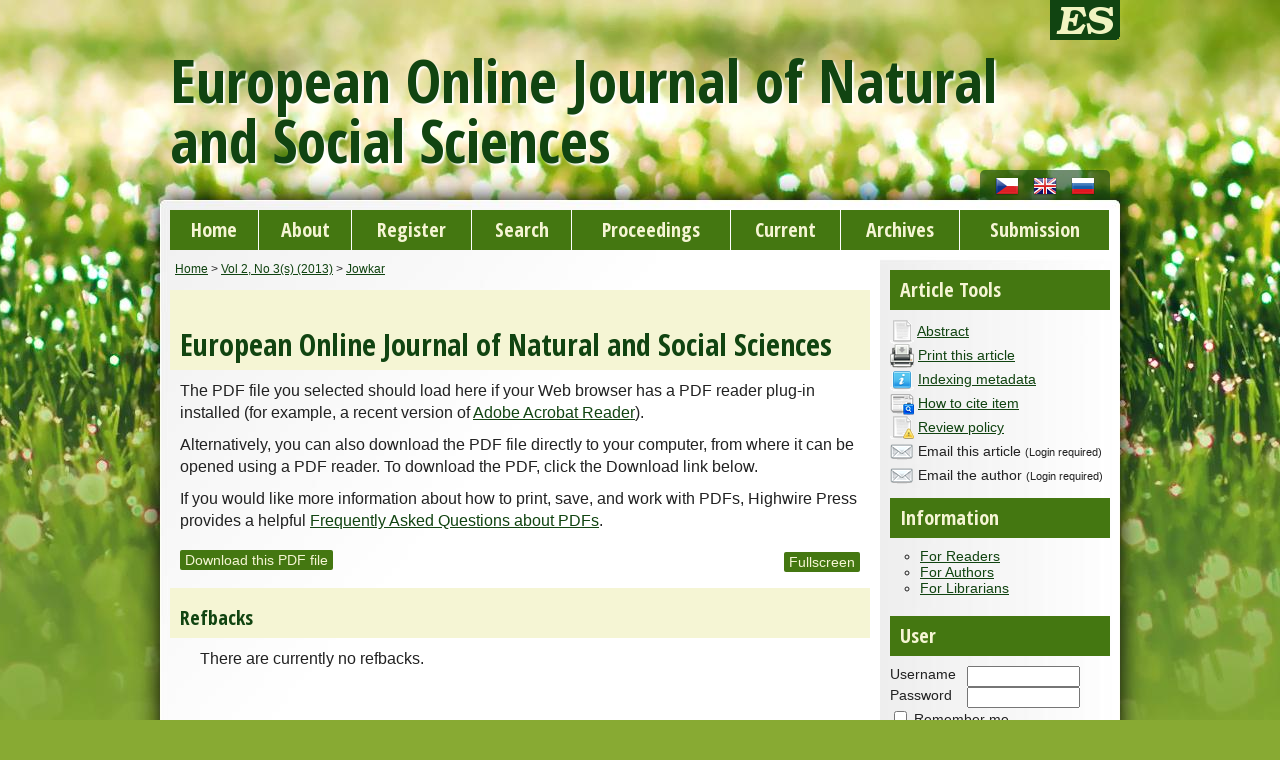

--- FILE ---
content_type: text/html; charset=utf-8
request_url: https://european-science.com/eojnss/article/view/743/pdf
body_size: 5898
content:

    <!DOCTYPE html PUBLIC "-//W3C//DTD XHTML 1.0 Transitional//EN"
    "http://www.w3.org/TR/xhtml1/DTD/xhtml1-transitional.dtd">
<html xmlns="http://www.w3.org/1999/xhtml">
<head>
    <meta http-equiv="Content-Type" content="text/html; charset=utf-8" />
    <title>A factor analysis of identifying the customer behavior patterns: A case study in Tehran | Jowkar | European Online Journal of Natural and Social Sciences</title>
    <meta name="description" content="online scientific journal of natural and social sciences. It&#039;s in Open Access System." />
    <meta name="keywords" content="online journal, scientific journal, natural sciences, social sciences" />
    <meta name="generator" content=" 2.3.6.0" />
    
        <link rel="schema.DC" href="http://purl.org/dc/elements/1.1/" />

	<meta name="DC.Contributor.Sponsor" xml:lang="en" content=""/>
	<meta name="DC.Creator.PersonalName" content="Ali Akbar Jowkar"/>
	<meta name="DC.Creator.PersonalName" content="Hooman Derakhshanian"/>
	<meta name="DC.Creator.PersonalName" content="Mirza Hassan Hosein"/>
	<meta name="DC.Creator.PersonalName" content="Zeinol Abedin Rahmani"/>
	<meta name="DC.Date.created" scheme="ISO8601" content="2014-02-07"/>
	<meta name="DC.Date.dateSubmitted" scheme="ISO8601" content="2014-02-07"/>
	<meta name="DC.Date.issued" scheme="ISO8601" content="2016-04-04"/>
	<meta name="DC.Date.modified" scheme="ISO8601" content="2014-02-07"/>
	<meta name="DC.Description" xml:lang="en" content="                Studying shopping habit patterns of the customers is an area of interest among the marketing experts. Identifying these patterns provides suitable information for planning in relation to marketing, and identifying this profile could present useful information concerning the target group. Therefore, this piece of research seeks to identify the customers’ shopping habit patterns and has been carried out by means of the survey method. The statistical population includes the customers in Tehran province from among whom 496 individuals were randomly selected (based on Cochran’s formula) in observance of appropriate attribution. The research tools include a questionnaire, the validity of which was verified according to the views expressed by a group of lecturers at the Payame Noor University of Tehran. Then, in order to examine the reliability of the questionnaire, 30 copies were distributed to the customers as pre-test. The Cronbach’s alpha (a = 0.80) suggested that the research tools is highly competent for data collection. Research findings indicated that the people’s shopping habits in Tehran province may be summarized in 10 factors which totally demonstrate 56.31% of the customers’ shopping habits in a factor pattern and 33 items based on the data. Finally, practical suggestions are put forward for planners.          Normal   0               false   false   false     RU   X-NONE   X-NONE                                                                                                                                                                                                                                                                                                                                                            "/>
	<meta name="DC.Format" scheme="IMT" content="application/pdf"/>		
	<meta name="DC.Identifier" content="743"/>
	<meta name="DC.Identifier.pageNumber" content="pp. 1347-1353"/>
		<meta name="DC.Identifier.URI" content="https://european-science.com/eojnss/article/view/743"/>
	<meta name="DC.Language" scheme="ISO639-1" content="en"/>
	<meta name="DC.Rights" content="Authors who publish with this journal agree to the following terms:    Authors retain copyright and grant the journal right of first publication with the work simultaneously licensed under a  Creative Commons Attribution-Share Alike 4.0 International License  that allows others to share the work with an acknowledgement of the work&#039;s authorship and initial publication in this journal.  Authors are able to enter into separate, additional contractual  arrangements for the non-exclusive distribution of the journal&#039;s  published version of the work (e.g., post it to an institutional  repository or publish it in a book), with an acknowledgement of its  initial publication in this journal.  Authors are permitted and encouraged to post their work online  (e.g., in institutional repositories or on their website) prior to and  during the submission process, as it can lead to productive exchanges,  as well as earlier and greater citation of published work (See  The Effect of Open Access ).  "/>
	<meta name="DC.Source" content="European Online Journal of Natural and Social Sciences"/>
	<meta name="DC.Source.ISSN" content="1805-3602"/>
	<meta name="DC.Source.Issue" content="3(s)"/>
	<meta name="DC.Source.URI" content="https://european-science.com/eojnss"/>
	<meta name="DC.Source.Volume" content="2"/>
						<meta name="DC.Subject" xml:lang="en" content="Customer Shopping Habit, Explorative Factor Analysis, Tehran Province"/>
				<meta name="DC.Title" content="A factor analysis of identifying the customer behavior patterns: A case study in Tehran"/>
		<meta name="DC.Type" content="Text.Serial.Journal"/>
	<meta name="DC.Type.articleType" content="Social science section"/>	
    	<meta name="gs_meta_revision" content="1.1" />
	<meta name="citation_journal_title" content="European Online Journal of Natural and Social Sciences"/>
	<meta name="citation_issn" content="1805-3602"/>
	<meta name="citation_authors" content="Jowkar, Ali Akbar; Derakhshanian, Hooman; Hassan Hosein, Mirza; Abedin Rahmani, Zeinol"/>
	<meta name="citation_title" content="A factor analysis of identifying the customer behavior patterns: A case study in Tehran"/>

	<meta name="citation_date" content="07/02/2014"/>

	<meta name="citation_volume" content="2"/>
	<meta name="citation_issue" content="3(s)"/>
	<meta name="citation_firstpage" content="pp. 1347-1353"/>
		<meta name="citation_abstract_html_url" content="https://european-science.com/eojnss/article/view/743"/>
	<meta name="citation_language" content="en"/>
						<meta name="citation_keywords" xml:lang="en" content="Customer Shopping Habit, Explorative Factor Analysis, Tehran Province"/>
				<meta name="citation_pdf_url" content="https://european-science.com/eojnss/article/view/743/pdf"/>
    <link rel="stylesheet" href="https://european-science.com/styles/es/reset.css" type="text/css" />
    <link rel="stylesheet" href="https://european-science.com/styles/es/960_16_col.css" type="text/css" />
    <link rel="stylesheet" href="https://european-science.com/styles/eojnss/main.css" type="text/css" />
    <link rel="stylesheet" href="https://european-science.com/styles/es/articleView.css" type="text/css" />

    <!-- Base Jquery -->
        <script type="text/javascript" src="https://european-science.com/lib/pkp/js/lib/jquery/jquery.min.js"></script>
    <script type="text/javascript" src="https://european-science.com/lib/pkp/js/lib/jquery/plugins/jqueryUi.min.js"></script>
    
    
    

    
    <script type="text/javascript" src="https://european-science.com/lib/pkp/js/general.js"></script>
    <script type="text/javascript" src="https://european-science.com/lib/pkp/js/tag-it.js"></script>

    <script type="text/javascript">
                // initialise plugins
        
                $(function(){
                    
        });
        
    </script>

    
	<script language="javascript" type="text/javascript" src="https://european-science.com/js/articleView.js"></script>
	<script language="javascript" type="text/javascript" src="https://european-science.com/js/pdfobject.js"></script>

<script async src="https://www.googletagmanager.com/gtag/js?id=G-12B1YKLZJB"></script>
<script type="text/javascript">
  window.dataLayer = window.dataLayer || [];
  function gtag(){dataLayer.push(arguments);}
  gtag('js', new Date());
  gtag('config', 'G-12B1YKLZJB');
</script>
</head>
<body>
<div id="container">
<div id="fade" class="black_overlay"></div><div class="container_16">

<div id="ES">
    <img src="/styles/es/es_logo.png" alt="ES" />
    <p>
        European Science Journals:
        <a href="/eojnss/" title="European Online Journal of Natural and Social Sciences">EOJNSS</a>,
        <a href="/jaelt/" title="Journal of Advances in English Language Teaching">JAELT</a>,
        more to come...
    </p>
</div>
<div id="header" class="grid_16">
<div id="headerTitle">
<h1>
    European Online Journal of Natural and Social Sciences
</h1>
</div>
</div>
<div id="Languages" class="grid_16">
    <p>
            <a href="/index/user/setLocale/cs_CZ" title="Czech"><img src="/styles/es/cs_CZ.png" /></a>
            <a href="/index/user/setLocale/en_US" title="English"><img src="/styles/es/en_US.png" /></a>
            <a href="/index/user/setLocale/ru_RU" title="Russian"><img src="/styles/es/ru_RU.png" /></a>
        </p>
</div>
<div class="clear"></div>

<div id="body">

<div class="grid_16">
        <table id="navbar">
	<tr class="menu">
		<td id="home"><a href="https://european-science.com/eojnss/index">Home</a></td>
		<td id="about"><a href="https://european-science.com/eojnss/about">About</a></td>

					<!--td id="login"><a href="https://european-science.com/eojnss/login">Log In</a></td-->
							<td id="register"><a href="https://european-science.com/eojnss/user/register">Register</a></td>
										<td id="search"><a href="https://european-science.com/eojnss/search">Search</a></td>
		
		<td id="proc"><a href="/eojnss_proc/">Proceedings</a></td>

					<td id="current"><a href="https://european-science.com/eojnss/issue/current">Current</a></td>
			<td id="archives"><a href="https://european-science.com/eojnss/issue/archive">Archives</a></td>
		
				

									<td id="navItem"><a href="/eojnss/about/submissions#onlineSubmissions">Submission</a></td>
											</tr>
</table>
</div>
<div class="clear"></div>

    <div id="sidebar">
                    <div id="leftSidebar">
                

<div class="block" id="sidebarRTArticleTools">

	<span class="blockTitle">Article Tools</span>
			<div class="articleToolItem">
			<img src="https://european-science.com/plugins/blocks/readingTools/icons/abstract.png" class="articleToolIcon" /> <a href="https://european-science.com/eojnss/article/view/743" target="_parent">Abstract</a><br />
		</div>
				<div class="articleToolItem">
			<img src="https://european-science.com/plugins/blocks/readingTools/icons/printArticle.png" class="articleToolIcon" /> <a href="https://european-science.com/eojnss/article/download/743/358">Print this article</a>
		</div>
				<div class="articleToolItem">
			<img src="https://european-science.com/plugins/blocks/readingTools/icons/metadata.png" class="articleToolIcon" /> <a href="javascript:openRTWindow('https://european-science.com/eojnss/rt/metadata/743/pdf');">Indexing metadata</a><br />
		</div>
				<div class="articleToolItem">
			<img src="https://european-science.com/plugins/blocks/readingTools/icons/citeArticle.png" class="articleToolIcon" /> <a href="javascript:openRTWindow('https://european-science.com/eojnss/rt/captureCite/743/pdf');">How to cite item</a><br />
		</div>
				<div class="articleToolItem">
		<img src="https://european-science.com/plugins/blocks/readingTools/icons/editorialPolicies.png" class="articleToolIcon" /> <a href="https://european-science.com/eojnss/about/editorialPolicies#peerReviewProcess" target="_parent">Review policy</a>
	</div>
			<div class="articleToolItem">
			<img src="https://european-science.com/plugins/blocks/readingTools/icons/emailArticle.png" class="articleToolIcon" />
			Email this article <span style="font-size: 0.8em">(Login required)</span>		</div>
				<div class="articleToolItem">
			<img src="https://european-science.com/plugins/blocks/readingTools/icons/emailArticle.png" class="articleToolIcon" />
			Email the author <span style="font-size: 0.8em">(Login required)</span>		</div>
		</div>

            </div>
                            <div id="rightSidebar">
                <div class="block" id="sidebarInformation">
	<span class="blockTitle">Information</span>
	<ul>
		<li><a href="https://european-science.com/eojnss/information/readers">For Readers</a></li>		<li><a href="https://european-science.com/eojnss/information/authors">For Authors</a></li>		<li><a href="https://european-science.com/eojnss/information/librarians">For Librarians</a></li>	</ul>
</div>
<div class="block" id="sidebarUser">
			<span class="blockTitle">User</span>
		
						<form method="post" action="https://european-science.com/eojnss/login/signIn">
				<table>
					<tr>
						<td><label for="sidebar-username">Username</label></td>
						<td><input type="text" id="sidebar-username" name="username" value="" size="12" maxlength="32" class="textField" autocomplete="username" /></td>
					</tr>
					<tr>
						<td><label for="sidebar-password">Password</label></td>
						<td><input type="password" id="sidebar-password" name="password" value="" size="12" maxlength="32" class="textField" autocomplete="current-password" /></td>
					</tr>
					<tr>
						<td colspan="2"><input type="checkbox" id="remember" name="remember" value="1" /> <label for="remember">Remember me</label></td>
					</tr>
					<tr>
						<td colspan="2"><input type="submit" value="Log In" class="button" /> &nbsp; <a href="https://european-science.com/eojnss/login/lostPassword">Forgot your password?</a></td>
					</tr>
				</table>
			</form>
			</div> <div class="block" id="notification">
	<span class="blockTitle">Notifications</span>
	<ul>
					<li><a href="https://european-science.com/eojnss/notification">View</a></li>
			<li><a href="https://european-science.com/eojnss/notification/subscribeMailList">Subscribe</a> / <a href="https://european-science.com/eojnss/notification/unsubscribeMailList">Unsubscribe</a></li>	
			</ul>
</div>
<div class="block" id="sidebarNavigation">
	<span class="blockTitle">Journal Content</span>
	
	<span class="blockSubtitle">Search</span>
	<form method="post" action="https://european-science.com/eojnss/search/results">
	<table>
	<tr>
		<td><input type="text" id="query" name="query" size="15" maxlength="255" value="" class="textField" /></td>
	</tr>
	<tr>
		<td><select name="searchField" size="1" class="selectMenu">
			<option label="All" value="">All</option>
<option label="Authors" value="1">Authors</option>
<option label="Title" value="2">Title</option>
<option label="Abstract" value="4">Abstract</option>
<option label="Index terms" value="120">Index terms</option>
<option label="Full Text" value="128">Full Text</option>

		</select></td>
	</tr>
	<tr>
		<td><input type="submit" value="Search" class="button" /></td>
	</tr>
	</table>
	</form>
	
	<br />
	
		<span class="blockSubtitle">Browse</span>
	<ul>
		<li><a href="https://european-science.com/eojnss/issue/archive">By Issue</a></li>
		<li><a href="https://european-science.com/eojnss/search/authors">By Author</a></li>
		<li><a href="https://european-science.com/eojnss/search/titles">By Title</a></li>
			</ul>
	</div>
<div class="block" id="sidebarDonation">
	<span class="blockTitle"><a href="https://european-science.com/eojnss/donations">Donations</a></span>
</div>

            </div>
            </div>

<div id="main" class="grid_12">

<div id="breadcrumb">
                <a href="https://european-science.com/eojnss/index" target="_parent">Home</a> &gt;
                <a href="https://european-science.com/eojnss/issue/view/12" target="_parent">Vol 2, No 3(s) (2013)</a> &gt;                <a href="https://european-science.com/eojnss/article/view/743/pdf" class="current" target="_parent">Jowkar</a>
</div>

<h2>European Online Journal of Natural and Social Sciences</h2>

<div id="content">

			
		
		<script type="text/javascript"><!--
			$(document).ready(function(){
				if ($.browser.webkit) { // PDFObject does not correctly work with safari's built-in PDF viewer
					var embedCode = "<object id='pdfObject' type='application/pdf' data='https://european-science.com/eojnss/article/viewFile/743/pdf' width='99%' height='99%'><div id='pluginMissing'><p>The PDF file you selected should load here if your Web browser has a PDF reader plug-in installed (for example, a recent version of <a href=\"http://www.adobe.com/products/acrobat/readstep2.html\">Adobe Acrobat Reader<\/a>).<\/p> <p>Alternatively, you can also download the PDF file directly to your computer, from where it can be opened using a PDF reader. To download the PDF, click the Download link below.<\/p> <p>If you would like more information about how to print, save, and work with PDFs, Highwire Press provides a helpful <a href=\"http://highwire.stanford.edu/help/pdf-faq.dtl\">Frequently Asked Questions about PDFs<\/a>.<\/p></div></object>";
					$("#articlePdf").html(embedCode);
					if($("#pluginMissing").is(":hidden")) {
						$('#fullscreenShow').show();
						$("#articlePdf").resizable({ containment: 'parent', handles: 'se' });
					} else { // Chrome Mac hides the embed object, obscuring the text.  Reinsert.
						$("#articlePdf").html('<p>The PDF file you selected should load here if your Web browser has a PDF reader plug-in installed (for example, a recent version of <a href=\"http://www.adobe.com/products/acrobat/readstep2.html\">Adobe Acrobat Reader<\/a>).<\/p> <p>Alternatively, you can also download the PDF file directly to your computer, from where it can be opened using a PDF reader. To download the PDF, click the Download link below.<\/p> <p>If you would like more information about how to print, save, and work with PDFs, Highwire Press provides a helpful <a href=\"http://highwire.stanford.edu/help/pdf-faq.dtl\">Frequently Asked Questions about PDFs<\/a>.<\/p>');
					}
				} else {
					var success = new PDFObject({ url: "https://european-science.com/eojnss/article/viewFile/743/pdf" }).embed("articlePdf");
					if (success) {
						// PDF was embedded; enbale fullscreen mode and the resizable widget
						$('#fullscreenShow').show();
						$("#articlePdfResizer").resizable({ containment: 'parent', handles: 'se' });
					}
				}
			});
		
		// -->
		</script>
		<div id="articlePdfResizer">
			<div id="articlePdf" class="ui-widget-content">
				<p>The PDF file you selected should load here if your Web browser has a PDF reader plug-in installed (for example, a recent version of <a href="http://www.adobe.com/products/acrobat/readstep2.html">Adobe Acrobat Reader</a>).</p> <p>Alternatively, you can also download the PDF file directly to your computer, from where it can be opened using a PDF reader. To download the PDF, click the Download link below.</p> <p>If you would like more information about how to print, save, and work with PDFs, Highwire Press provides a helpful <a href="http://highwire.stanford.edu/help/pdf-faq.dtl">Frequently Asked Questions about PDFs</a>.</p>
			</div>
		</div>
		<p>
						<a class="action" target="_parent" href="https://european-science.com/eojnss/article/download/743/pdf">Download this PDF file</a>
			<a class="action" href="#" id="fullscreenShow">Fullscreen</a>
			<a class="action" href="#" id="fullscreenHide">Fullscreen Off</a>
		</p>
	

<div class="separator"></div>

<h3>Refbacks</h3>

<ul class="plain">
				<li>There are currently no refbacks.</li>
	</ul>

</div><!-- content -->
</div><!-- main -->
<div class="clear"></div>

</div><!-- body -->

<div id="Footer">

<div class="grid_16">
	<p>
		&copy; 2025
					European Online Journal of Natural and Social Sciences<br/>
			<span class="preformatted">Skripta s.r.o., </span>Česká Republika<br/>
							ISSN: 1805-3602
						</p>
</div>

<div class="clear"></div>
</div>



</div></div><!-- container -->
</body>
</html>


--- FILE ---
content_type: text/css
request_url: https://european-science.com/styles/eojnss/main.css
body_size: 1473
content:
@import url(https://fonts.googleapis.com/css?family=Open+Sans+Condensed:700,300&subset=latin-ext,cyrillic);

/* GAMMA #222 #f5f5d4 #cd4 #8a3 #471 #141 */

body {
  background: #8a3 url(back4a.jpg) center top repeat-y;
  font-family: Arial, Helvetica, Helv, sans-serif;
  /*font-family: "Times New Roman", "Liberation Serif", serif;*/
  font-size: 14px;
  color: #222;
}

a {
  color: #141;
}

a:visited {
  color: #471;
}

#container {
  background: url(back4.jpg) center top no-repeat;
  width: 100%;
  min-height: 800px;
}

#ES {
  height: 40px;
  font-size: 20px;
  line-height: 40px;
  width: 100%;
  overflow: hidden;
}

#ES a {
  color: #f5f5d4;
}

#ES p {
  font-family: 'Open Sans Condensed', sans-serif;
  font-weight: bold;
  background-color: rgba(17, 68, 17, 0.6);
  color: #cd4;
  border-bottom-left-radius: 5px;
  padding: 0 10px;
  width: 870px;
  position: relative;
  top: -40px;
  -webkit-transition: all 0.2s ease-out;
  -moz-transition: all 0.2s ease-out;
  -o-transition: all 0.2s ease-out;
  -ms-transition: all 0.2s ease-out;
}

#ES:hover p {
  top:0;
}

#ES img {
  float:right;
}

#header {
  height: 130px;
  width: 100%;
  overflow: hidden;
}

#header h1 {
  font-family: 'Open Sans Condensed', sans-serif;
  color: #141;
  font-size: 60px;
  font-weight: bold;
  line-height: 60px;
  margin:10px 50px 0 0;
  text-shadow: #fff 2px 2px 2px;
}

#Languages {
  height: 40px;
}

#Languages p {
  background-color: rgba(17, 68, 17, 0.6);
  border-radius: 5px 5px 0 0;
  line-height: 30px;
  padding: 0 10px;
  margin-right: 0px;
  float: right;
}

#Languages a {
  padding: 0 5px;
}

#body h2, #body h3 {
  font-family: 'Open Sans Condensed', sans-serif;
  color: #141;
  background-color: #f5f5d4;
  margin: 10px 0;
}

#body h2 {
  font-size: 30px;
  line-height: 30px;
  padding: 40px 10px 10px 10px;
}

#body h3 {
  font-size: 20px;
  line-height: 20px;
  padding: 20px 10px 10px 10px;
}

#body h4 {
  font-size: 16px;
  line-height: 16px;
  padding: 10px;
}

#body p, #body ul, #body ol, #content #authorString, #content #articleSubject div {
  padding: 0 10px 10px 10px;
}

#body ul {
  list-style-type: circle;
  margin-left: 40px;
}

#body ol {
  list-style-type: decimal;
  margin-left: 40px;
}

#body ul.plain, #body ol.plain {
  list-style-type: none;
  margin-left: 20px;
}

#navbar {
  background-color: #471;
  height: 40px;
  width: 940px;
}

#navbar td {
  font-family: 'Open Sans Condensed', sans-serif;
  font-size: 20px;
  font-weight: bold;
  line-height: 40px;
  text-align: center;
  border-right: 1px solid #fff;
}

#navbar td:hover {
  background-color: #cd4;
}

#navbar a {
  color: #f5f5d4;
  text-decoration: none;
  padding: 5px 10px;
}

#navbar td:hover a {
  color: #141;
  text-decoration: underline;
}

#breadcrumb {
  font-size: 12px;
  padding: 8px 0 0 5px;
}

#breadcrumb a {
  color: #141;
}

#main {
  font-size: 16px;
  line-height: 22px;
}

#main table {
  margin: 0 0 10px 0;
}

#main table td, #main table th {
  padding: 10px 0 0 10px;
}

#main .mceEditor table td {
  padding:0;
}

#sidebar {
  float: right;
  width: 220px;
  margin: 20px 10px 20px 0;
  border-bottom: 5px solid #471;
}

#sidebar ul, #sidebar ol {
  padding: 0 10px 10px 10px;
  margin-left: 20px;
}

#sidebar ul {
  list-style-type: circle;
}

#sidebar ol {
  list-style-type: decimal;
}

#sidebar .block {
  margin-bottom: 10px;
}

#sidebar .blockTitle, #sidebar .blockSubtitle {
  display: block;
  font-family: 'Open Sans Condensed', sans-serif;
  font-weight: bold;
  background-color: #471;
  color: #f5f5d4;
  font-size: 20px;
  line-height: 40px;
  padding-left: 10px;
  margin-bottom: 10px;
}

#sidebar .blockTitle a {
  color: #f5f5d4;
}

#sidebar .blockSubtitle {
  background-color: #8a3;
  font-size: 15px;
  line-height: 30px;
}

#Footer {
  font-family: 'Open Sans Condensed', sans-serif;
  background-color: #141;
  font-size: 20px;
  color: #f5f5d4;
  padding: 20px 0 40px 0;
  text-align: center;
}

#Footer p {
  padding-left: 10px;
}

#body ul.steplist {
  list-style:none;
  margin-left: 20px;
}

.steplist .current {
  color: #141;
  font-weight: bold;
}

.tagit a.close {
  font-size: 12px;
  color: white;
  background-color: #900;
  padding: 0px 2px;
  cursor: pointer;
}

#main form th, #main form td {
  font-size: 14px;
}

#main .tocArticle td.tocTitle {
  width: 580px;
  font-weight: bold;
}

#main .tocArticle td.tocAuthors {
  font-style: italic;
  width: 580px;
}

#main .tocArticle td.tocAuthors, #main .tocArticle td.tocPages, #main .tocArticle td.tocGalleys {
  font-size: 14px;
}

#content p a.action {
  padding: 2px 5px;
  color: #f5f5d4;
  background-color: #471;
  line-height: 16px;
  font-size: 14px;
  border-radius: 2px;
  text-decoration: none;
}


